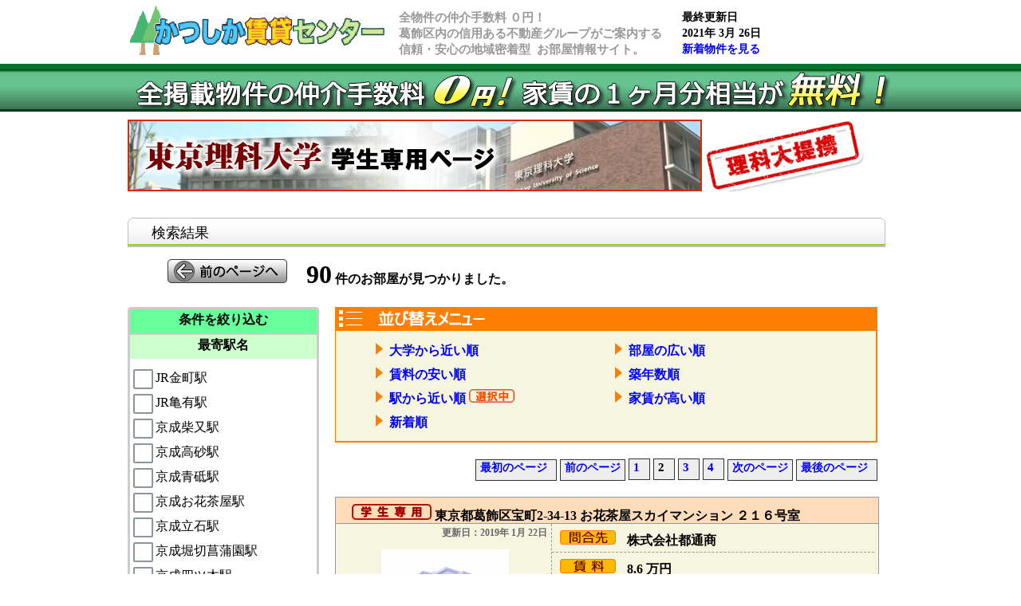

--- FILE ---
content_type: text/html; charset=UTF-8
request_url: https://katsushika-chintai.com/tcc_rent_list.html?&srt2=3&p=2
body_size: 5450
content:
<!DOCTYPE html>
<html lang="ja">

<head>

<meta charset="UTF-8">
<meta name="description" content="全物件の仲介手数料０円！葛飾区内の信用ある不動産グループがご案内する。葛飾区の地域密着型　お部屋情報サイト。">
<meta name="viewport" content="target-densitydpi=device-dpi, width=device-width, maximum-scale=1.0, user-scalable=yes">
<link rel="stylesheet" type="text/css" href="css/html5reset.css">
<link rel="stylesheet" type="text/css" href="css/common.css">
<!--[if lt IE 9]>
<script src="http://html5shim.googlecode.com/svn/trunk/html5.js"></script>
<![endif]-->
<script type="text/javascript" src="http://ajax.googleapis.com/ajax/libs/jquery/1.6.2/jquery.min.js"></script>
<script type="text/javascript" src="js/top_scroll.js"></script> 
<script type="text/javascript" src="js/fresco.js"></script>
<link rel="stylesheet" type="text/css" href="css/fresco.css" />
<title>かつしか賃貸センター</title>

<style type="text/css">
<!--
input[type="checkbox"]{
  -webkit-appearance: none;
  width:25px;
  height:25px;
  border:2px solid #19283C;
  border-radius:2px;
  background:transparent;
  opacity:0.5;
}
input[type="checkbox"]:checked{
  background:#19283C;
  opacity:1;
}
//-->
</style>

</head>


<body>

<header id="top">

<div id="headLogo">
<h1><a href="index.html"><img src="img/title_logo.png" width="330" height="72" alt="かつしか賃貸センター"></a></h1>
<h2>
全物件の仲介手数料&nbsp;０円！<br>
葛飾区内の信用ある不動産グループがご案内する<br>
信頼・安心の地域密着型&nbsp;&nbsp;お部屋情報サイト。
</h2>
<nav>
	最終更新日<br>
	2021年&nbsp;3月&nbsp;26日<br>
	<a href="rent_list.html?srt2=5">新着物件を見る</a>
</nav>
</div>

<div id="headLine">
<h3>全掲載物件の仲介手数料０％！&nbsp;家賃の１ヶ月分相当が無料</h3>
</div>

</header>
<article id="backcolor">

	<section id="body_center">
	
		<img src="img/unv_head.png" width="720" height="90" alt="東京理科大学生専用ページ"><img src="img/stamp.png" width="204" height="90" alt="理科大公認">
    
		<!--
	<div class="index_notice_back fontsizeRem16" >
		
			<div class="index_notice_title" >『アパート・マンション現地案内会』のお知らせ</div>
            <div class="index_notice_b1">
            東京理科大の学生様対象に、アパート・マンション現地案内会を開催します。<br>
						相場、賃貸事情、お部屋の探し方、何でもお気軽にご相談下さい！！
			</div>
            
            
			
			<div class="index_notice_L" >
			
            <div class="marginH1">
            
            <div class="fontsizeRem16">アパート・マンション現地案内会</div>
			<div class="marginH1">
			日程：12月24日（<font color="red">日</font>）～12月26日（火）<br>			
			時間：午前１０時～午後１５時<br>
			場所：東京都葛飾区東金町３－４０－２&nbsp;ビーホーム101<br>
			交通：JR金町駅より徒歩8分<br> 
			</div>
            
			<div class="fontsize14">
			
			※ご都合が開催日時に合わない場合は、事前に御連絡頂ければ個別に対応いたします<br>
			※HP上の物件で御覧なりたいお部屋がありましたら事前に御連絡下さい。<br>&nbsp;&nbsp;繁忙期の為HPの削除が間に合わない場合も御座います。<br>
			※在校生のご参加もおまちしております。<br>
			※家賃相場、空き状況、その他ご不明な点等御座いましたらお気軽にご相談ください。
			
			</div>

			
			<div class="Red">※&nbsp;お越しいただく場合は、事前に日時を必ずご連絡ください</div>
			メール：<a href="mailto:info@katsushika-chintai.com">info@katsushika-chintai.com</a><br>
			電話：03-5876-6477
			</div>
			<div class="Red">事前連絡頂ければ、駅までお迎えいたします。</div>
			
			<div class="marginH1 fontsize16">
			&nbsp;</div>
			
			
			</div>
			
			
			<div class="index_notice_R" ><a href="../img/notice_map_2017.png" target="_blank"><img src="../img/notice_map_2017.png" width="187" height="187" alt="map"></a>
			<br>
			<span class="fontsize14">画像はクリックで拡大できます</span> 
			</div>
			
		</div>
		
	
</div>
-->
    	<section id="rent_list_C">
        
        <div class="rent_info_top_line1">
        	<div class="rent_info_top_line2">
        	検索結果 
        	</div>
        </div>
		<div id="rent_list_search_head">
    	<a href="javascript:window.history.back();"><img src="img/rent_info/back.png" width="150" height="30" onmouseover="this.src='img/rent_info/back_on.png';" onmouseout="this.src='img/rent_info/back.png';"></a>
		<span id="rent_list_search_value">90</span>&nbsp;件のお部屋が見つかりました。</div>
   		</section>
       
        <section id="rent_list_L">
        
            <div id="rent_list_search">
            	<div class="rent_list_search_title">
                条件を絞り込む
                </div>
				<form action="tcc_rent_list.html" method="get">
				
				<input type="hidden" name="ds" value="1">
            	<dl class="rent_list_dl">
					<!-- 旧地図から検索 駅名リスト検索を用意したので保留
					<dt class="rent_list_search_line">地図</dt>
                    <dd class="rent_list_ddmapsearch">
					<a href="map_search.html">
					<img src="img/rent_list/map_search.png" width="200" height="100" alt="検索する" onmouseover="this.src='img/rent_list/map_search_on.png'" onmouseout="this.src='img/rent_list/map_search.png'">
					</a>
					</dd>
					-->
					<dt class="rent_list_search_line">最寄駅名</dt>
					<dd><input type="checkbox" name="s1" value="1" >JR金町駅</dd>
                    <dd><input type="checkbox" name="s2" value="1" >JR亀有駅</dd>
					<dd><input type="checkbox" name="s3" value="1" >京成柴又駅</dd>
					<dd><input type="checkbox" name="s4" value="1" >京成高砂駅</dd>
					<dd><input type="checkbox" name="s5" value="1" >京成青砥駅</dd>
					<dd><input type="checkbox" name="s6" value="1" >京成お花茶屋駅</dd>
					<dd><input type="checkbox" name="s7" value="1" >京成立石駅</dd>
					<dd><input type="checkbox" name="s8" value="1" >京成堀切菖蒲園駅</dd>
					<dd><input type="checkbox" name="s9" value="1" >京成四ツ木駅</dd>
					<dd><input type="checkbox" name="s10" value="1" >JR新小岩駅</dd>
					<dd class="rent_list_ddsearch">
					<input type="image" src="img/rent_list/search.png" onmouseover="this.src='img/rent_list/search_on.png'" onmouseout="this.src='img/rent_list/search.png'" alt="検索する">					
					</dd>
                    <dt class="rent_list_search_line">賃料</dt>
                    <dd><input type="checkbox" name="v1" value="1" >3万円以下</dd>
                    <dd><input type="checkbox" name="v2" value="1" >3万～4万円</dd>
                    <dd><input type="checkbox" name="v3" value="1" >4万～5万円</dd>
                    <dd><input type="checkbox" name="v4" value="1" >5万～6万円</dd>
                    <dd><input type="checkbox" name="v5" value="1" >6万～7万円</dd>
                    <dd><input type="checkbox" name="v6" value="1" >7万～8万円</dd>
                    <dd><input type="checkbox" name="v7" value="1" >8万～9万円</dd>
                    <dd><input type="checkbox" name="v8" value="1" >9万～10万円</dd>
                    <dd><input type="checkbox" name="v9" value="1" >10万円以上</dd>
                    <dd class="rent_list_ddsearch">
					<input type="image" src="img/rent_list/search.png" onmouseover="this.src='img/rent_list/search_on.png'" onmouseout="this.src='img/rent_list/search.png'" alt="検索する">
					</dd>
                    <dt class="rent_list_search_line">間取り</dt>
                    <dd><input type="checkbox" name="r1" value="1" >1R</dd>
                    <dd><input type="checkbox" name="r2" value="1" >1K</dd>
                    <dd><input type="checkbox" name="r3" value="1" >1DK</dd>
                    <dd><input type="checkbox" name="r4" value="1" >1LDK</dd>
                    <dd><input type="checkbox" name="r5" value="1" >2K</dd>
                    <dd><input type="checkbox" name="r6" value="1" >2DK</dd>
                    <dd><input type="checkbox" name="r7" value="1" >2LDK</dd>
                    <dd><input type="checkbox" name="r8" value="1" >3K</dd>
                    <dd><input type="checkbox" name="r9" value="1" >3DK</dd>
                    <dd><input type="checkbox" name="r10" value="1" >3LDK</dd>
                    <dd><input type="checkbox" name="r11" value="1" >4K</dd>
                    <dd><input type="checkbox" name="r12" value="1" >4DK</dd>
                    <dd><input type="checkbox" name="r13" value="1" >4LDK</dd>
                    <dd><input type="checkbox" name="r14" value="1" >4DK以上</dd>
                    <dd class="rent_list_ddsearch">
					<input type="image" src="img/rent_list/search.png" onmouseover="this.src='img/rent_list/search_on.png'" onmouseout="this.src='img/rent_list/search.png'" alt="検索する">
					</dd>
                    <dt class="rent_list_search_line">種別</dt>
                    <dd><input type="checkbox" name="c1" value="1" >マンション</dd>
                    <dd><input type="checkbox" name="c2" value="1" >アパート</dd>
                    <dd><input type="checkbox" name="c3" value="1" >コープ</dd>
                    <dd class="rent_list_ddsearch">
					<input type="image" src="img/rent_list/search.png" onmouseover="this.src='img/rent_list/search_on.png'" onmouseout="this.src='img/rent_list/search.png'" alt="検索する">
					</dd>
                    <dt class="rent_list_search_line">築年</td>
                    <dd><input type="checkbox" name="y1" value="1" >新築</dd>
                    <dd><input type="checkbox" name="y2" value="1" >2年～5年</dd>
                    <dd><input type="checkbox" name="y3" value="1" >5年～10年</dd>
                    <dd><input type="checkbox" name="y4" value="1" >10年以上</dd>
                    <dd class="rent_list_ddsearch">
					<input type="image" src="img/rent_list/search.png" onmouseover="this.src='img/rent_list/search_on.png'" onmouseout="this.src='img/rent_list/search.png'" alt="検索する">
					</dd>
                    <dt class="rent_list_search_line">その他設備</td>
                    <dd><input type="checkbox" name="e1" value="1" >エアコン</dd>
                    <dd><input type="checkbox" name="e19" value="1" >床暖房</dd>
                    <dd><input type="checkbox" name="e2" value="1" >オートロック</dd>
                    <dd><input type="checkbox" name="e3" value="1" >角部屋</dd>
                    <dd><input type="checkbox" name="e4" value="1" >エレベータ</dd>
                    <dd><input type="checkbox" name="e24" value="1" >駐輪場</dd>
                    <dd><input type="checkbox" name="e25" value="1" >バイク置き場</dd>
                    <dd><input type="checkbox" name="e22" value="1" >駐車場</dd>
                    <dd><input type="checkbox" name="e5" value="1" >追焚機能</dd>
                    <dd><input type="checkbox" name="e6" value="1" >ウォシュレット</dd>
                    <dd><input type="checkbox" name="e7" value="1" >バス・トイレ別</dd>
                    <dd><input type="checkbox" name="e21" value="1" >独立洗面台</dd>
                    <dd><input type="checkbox" name="e8" value="1" >ガスキッチン</dd>
                    <dd><input type="checkbox" name="e26" value="1" >ＩＨ</dd>
                    <dd><input type="checkbox" name="e27" value="1" >都市ガス</dd>
                    <dd><input type="checkbox" name="e28" value="1" >プロパンガス</dd>
                    <dd><input type="checkbox" name="e9" value="1" >室内洗濯機置場</dd>
                    <dd><input type="checkbox" name="e10" value="1" >ロフト</dd>
                    <dd><input type="checkbox" name="e11" value="1" >ＢＳ</dd>
                    <dd><input type="checkbox" name="e12" value="1" >ＣＳ</dd>
                    <dd><input type="checkbox" name="e13" value="1" >二階以上</dd>
                    <dd><input type="checkbox" name="e14" value="1" >インターネット対応</dd>
                    <dd><input type="checkbox" name="e15" value="1" >宅配ボックス</dd>
                    <dd><input type="checkbox" name="e16" value="1" >ウォークインクローゼット</dd>
                    <dd><input type="checkbox" name="e17" value="1" >浴室乾燥機</dd>
                    <dd><input type="checkbox" name="e18" value="1" >24時間セキュリティ</dd>
                    <dd><input type="checkbox" name="e20" value="1" >ＴＶドアホン</dd>
                    <dd><input type="checkbox" name="e23" value="1" >防犯カメラ</dd>
                    <dd class="rent_list_ddsearch">
					<input type="image" src="img/rent_list/search.png" onmouseover="this.src='img/rent_list/search_on.png'" onmouseout="this.src='img/rent_list/search.png'" alt="検索する">
					</dd>
                </dl>
				</form>
            
            </div>
        
        
        
        </section>
    
         <section id="rent_list_R">
        
        	<div id="tcc_rent_list_sort">
            	<div id="rent_list_sort_b">
					<ul>
					<li><a href="tcc_rent_list.html?&p=2&srt2=7"><img src="img/rent_list/rent_list_arrow.png" width="10" height="15" alt="01">&nbsp;&nbsp;大学から近い順</a></li>
					<li><a href="tcc_rent_list.html?&p=2&srt2=1"><img src="img/rent_list/rent_list_arrow.png" width="10" height="15" alt="01">&nbsp;&nbsp;賃料の安い順</a></li>
                   <li><a href="tcc_rent_list.html?&p=2&srt2=3"><img src="img/rent_list/rent_list_arrow.png" width="10" height="15" alt="01">&nbsp;&nbsp;駅から近い順</a>&nbsp;<img src="img/rent_list/rent_list_selecting.png" width="58" height="17" alt="選択中"></li>
				   <li><a href="tcc_rent_list.html?&p=2&srt2=5"><img src="img/rent_list/rent_list_arrow.png" width="10" height="15" alt="01">&nbsp;&nbsp;新着順</a></li>
					</ul>
					<ul>
					 <li><a href="tcc_rent_list.html?&p=2&srt2=2"><img src="img/rent_list/rent_list_arrow.png" width="10" height="15" alt="01">&nbsp;&nbsp;部屋の広い順</a></li>
                    <li><a href="tcc_rent_list.html?&p=2&srt2=4"><img src="img/rent_list/rent_list_arrow.png" width="10" height="15" alt="01">&nbsp;&nbsp;築年数順</a></li>
                    <li><a href="tcc_rent_list.html?&p=2&srt2=6"><img src="img/rent_list/rent_list_arrow.png" width="10" height="15" alt="01">&nbsp;&nbsp;家賃が高い順</a></li>
					</ul>
                </div>
            
            
            </div>
            
            <div style="clear:both"></div>
			
			<div class="rent_list_pgright">
<div class="rent_list_pgst"><a href="tcc_rent_list.html?&srt2=3&p=1">最初のページ</a></div>
<div class="rent_list_pgnx"><a href="tcc_rent_list.html?&srt2=3&p=1">前のページ</a></div>
<div class="rent_list_pgno"><a href="tcc_rent_list.html?&srt2=3&p=1">1</a></div>
<div class="rent_list_pgno">2</div>
<div class="rent_list_pgno"><a href="tcc_rent_list.html?&srt2=3&p=3">3</a></div>
<div class="rent_list_pgno"><a href="tcc_rent_list.html?&srt2=3&p=4">4</a></div>
<div class="rent_list_pgnx"><a href="tcc_rent_list.html?&srt2=3&p=3">次のページ</a></div>
<div class="rent_list_pgst"><a href="tcc_rent_list.html?&srt2=3&p=15">最後のページ</a></div>
</div>
        				
		
        	<div class="tcc_rent_list_rm1">
                <div class="rent_list_rm2">
                <img src="img/rent_list/tcc_stamp.png" width="100" height="20" alt="学生専用">  東京都葛飾区宝町2-34-13 お花茶屋スカイマンション ２１６号室
                </div>
                <div class="tcc_rent_list_rm3">
				
					<p class="rent_list_date">更新日：2019年&nbsp;1月&nbsp;22日</p>
                
                	<table>
                    <tr>
                    <td colspan="2" class="rent_list_td1">
                    <a href="img/rnt_inf/img_1/0010-000503_1.jpg" class="fresco" data-fresco-group="0010-000503" data-fresco-caption="東京都葛飾区宝町2-34-13&nbsp;&nbsp;より&nbsp;&nbsp;2 分&nbsp;&nbsp;8.6万円">
<img src="img/rnt_inf/img_1/0010-000503_1.jpg" width="160" height="120"></a>
                    </td>
                    </tr>
                    <tr>
                    <td class="rent_list_td2">
                    <a href="img/rnt_inf/img_2/0010-000503_2.jpg" class="fresco" data-fresco-group="0010-000503" data-fresco-caption="東京都葛飾区宝町2-34-13&nbsp;&nbsp;より&nbsp;&nbsp;2 分&nbsp;&nbsp;8.6万円">
<img src="img/rnt_inf/img_2/0010-000503_2.jpg" width="100" height="70"></a>
                    </td>
                    <td class="rent_list_td2">
                    <a href="img/rnt_inf/img_3/0010-000503_3.jpg" class="fresco" data-fresco-group="0010-000503" data-fresco-caption="東京都葛飾区宝町2-34-13&nbsp;&nbsp;より&nbsp;&nbsp;2 分&nbsp;&nbsp;8.6万円">
<img src="img/rnt_inf/img_3/0010-000503_3.jpg" width="100" height="70"></a>
                    </td>
                    </tr>
                    </table>
                
                </div>
				<div class="rent_list_itemo">
                	<span class="rent_list_itemimg"><img src="img/rent_list/rent_list_17.png" width="70" height="18"></span>
                    <span class="rent_list_item1i"><span class="rent_list_item1prc">株式会社都通商</span>
                </div>
                <div class="rent_list_itemo">
                	<span class="rent_list_itemimg"><img src="img/rent_list/rent_list_01.png" width="70" height="18"></span>
                    <span class="rent_list_item1i"><span class="rent_list_item1prc">8.6</span>&nbsp;万円</span>
                </div>
                <div class="rent_list_itemo">
                	<span class="rent_list_itemimg"><img src="img/rent_list/rent_list_02.png" width="70" height="18"></span>
                	<span class="rent_list_item2i">１ヶ月／１ヶ月</span>
                </div>
                <div class="rent_list_itemo">
                	<span class="rent_list_itemimg"><img src="img/rent_list/rent_list_03.png" width="70" height="18"></span>
                	<span class="rent_list_item2i">京成お花茶屋&nbsp;より&nbsp;徒歩&nbsp;2 分</span>
                </div>
				<div class="rent_list_itemo">
                	<span class="rent_list_itemimg"><img src="img/rent_list/rent_list_16.png" width="70" height="18"></span>
                	<span class="rent_list_item2i">3 &nbsp;km</span>
                </div>
                <div class="rent_list_itemo">
                	<span class="rent_list_itemimg"><img src="img/rent_list/rent_list_04.png" width="70" height="18"></span>
                	<span class="rent_list_item2i">1LDK &nbsp;44 m2</span>
                </div>
                <div class="rent_list_itemo">
                	<span class="rent_list_itemimg"><img src="img/rent_list/rent_list_07.png" width="70" height="18"></span>
                	<span class="rent_list_item2i">45&nbsp;年</span>
                </div>
                <div class="rent_list_itemo">
                	<span class="rent_list_itemimg"><img src="img/rent_list/rent_list_05.png" width="70" height="18"></span>
                	<span class="rent_list_item2i">マンション</span>
                </div>
                <div class="rent_list_enter1">
                    <p class="rent_list_enter2">
                    <a href="tcc_rent_info.html?rn=000503&cn=0010"><img src="img/rent_list/rent_list_enter.png" width="200" height="30" alt="このお部屋を見る" onmouseover="this.src='img/rent_list/rent_list_enter_on.png';" onmouseout="this.src='img/rent_list/rent_list_enter.png';"></a>
                    </p>
                </div>
            
            </div>
            			
		
        	<div class="tcc_rent_list_rm1">
                <div class="rent_list_rm2">
                <img src="img/rent_list/tcc_stamp.png" width="100" height="20" alt="学生専用">  東京都葛飾区お花茶屋1-17-3 ＳＳ・Ｌｕｃｅ ２０２号室
                </div>
                <div class="tcc_rent_list_rm3">
				
					<p class="rent_list_date">更新日：2019年&nbsp;2月&nbsp;28日</p>
                
                	<table>
                    <tr>
                    <td colspan="2" class="rent_list_td1">
                    <img src="img/noimage.png" alt="物件写真" width="160" height="120">
                    </td>
                    </tr>
                    <tr>
                    <td class="rent_list_td2">
                    
                    </td>
                    <td class="rent_list_td2">
                    
                    </td>
                    </tr>
                    </table>
                
                </div>
				<div class="rent_list_itemo">
                	<span class="rent_list_itemimg"><img src="img/rent_list/rent_list_17.png" width="70" height="18"></span>
                    <span class="rent_list_item1i"><span class="rent_list_item1prc">株式会社都通商</span>
                </div>
                <div class="rent_list_itemo">
                	<span class="rent_list_itemimg"><img src="img/rent_list/rent_list_01.png" width="70" height="18"></span>
                    <span class="rent_list_item1i"><span class="rent_list_item1prc">7.1</span>&nbsp;万円</span>
                </div>
                <div class="rent_list_itemo">
                	<span class="rent_list_itemimg"><img src="img/rent_list/rent_list_02.png" width="70" height="18"></span>
                	<span class="rent_list_item2i">１ヶ月／１ヶ月</span>
                </div>
                <div class="rent_list_itemo">
                	<span class="rent_list_itemimg"><img src="img/rent_list/rent_list_03.png" width="70" height="18"></span>
                	<span class="rent_list_item2i">京成お花茶屋&nbsp;より&nbsp;徒歩&nbsp;2 分</span>
                </div>
				<div class="rent_list_itemo">
                	<span class="rent_list_itemimg"><img src="img/rent_list/rent_list_16.png" width="70" height="18"></span>
                	<span class="rent_list_item2i">4.2 &nbsp;km</span>
                </div>
                <div class="rent_list_itemo">
                	<span class="rent_list_itemimg"><img src="img/rent_list/rent_list_04.png" width="70" height="18"></span>
                	<span class="rent_list_item2i">1K &nbsp;21.11 m2</span>
                </div>
                <div class="rent_list_itemo">
                	<span class="rent_list_itemimg"><img src="img/rent_list/rent_list_07.png" width="70" height="18"></span>
                	<span class="rent_list_item2i">9&nbsp;年</span>
                </div>
                <div class="rent_list_itemo">
                	<span class="rent_list_itemimg"><img src="img/rent_list/rent_list_05.png" width="70" height="18"></span>
                	<span class="rent_list_item2i">アパート</span>
                </div>
                <div class="rent_list_enter1">
                    <p class="rent_list_enter2">
                    <a href="tcc_rent_info.html?rn=000598&cn=0010"><img src="img/rent_list/rent_list_enter.png" width="200" height="30" alt="このお部屋を見る" onmouseover="this.src='img/rent_list/rent_list_enter_on.png';" onmouseout="this.src='img/rent_list/rent_list_enter.png';"></a>
                    </p>
                </div>
            
            </div>
            			
		
        	<div class="tcc_rent_list_rm1">
                <div class="rent_list_rm2">
                <img src="img/rent_list/tcc_stamp.png" width="100" height="20" alt="学生専用">  東京都葛飾区お花茶屋1-17-3 ＳＳ・Ｌｕｃｅ ２０３号室
                </div>
                <div class="tcc_rent_list_rm3">
				
					<p class="rent_list_date">更新日：2018年&nbsp;6月&nbsp;15日</p>
                
                	<table>
                    <tr>
                    <td colspan="2" class="rent_list_td1">
                    <img src="img/noimage.png" alt="物件写真" width="160" height="120">
                    </td>
                    </tr>
                    <tr>
                    <td class="rent_list_td2">
                    
                    </td>
                    <td class="rent_list_td2">
                    
                    </td>
                    </tr>
                    </table>
                
                </div>
				<div class="rent_list_itemo">
                	<span class="rent_list_itemimg"><img src="img/rent_list/rent_list_17.png" width="70" height="18"></span>
                    <span class="rent_list_item1i"><span class="rent_list_item1prc">株式会社都通商</span>
                </div>
                <div class="rent_list_itemo">
                	<span class="rent_list_itemimg"><img src="img/rent_list/rent_list_01.png" width="70" height="18"></span>
                    <span class="rent_list_item1i"><span class="rent_list_item1prc">7.5</span>&nbsp;万円</span>
                </div>
                <div class="rent_list_itemo">
                	<span class="rent_list_itemimg"><img src="img/rent_list/rent_list_02.png" width="70" height="18"></span>
                	<span class="rent_list_item2i">１ヶ月／１ヶ月</span>
                </div>
                <div class="rent_list_itemo">
                	<span class="rent_list_itemimg"><img src="img/rent_list/rent_list_03.png" width="70" height="18"></span>
                	<span class="rent_list_item2i">京成お花茶屋&nbsp;より&nbsp;徒歩&nbsp;2 分</span>
                </div>
				<div class="rent_list_itemo">
                	<span class="rent_list_itemimg"><img src="img/rent_list/rent_list_16.png" width="70" height="18"></span>
                	<span class="rent_list_item2i">4.2 &nbsp;km</span>
                </div>
                <div class="rent_list_itemo">
                	<span class="rent_list_itemimg"><img src="img/rent_list/rent_list_04.png" width="70" height="18"></span>
                	<span class="rent_list_item2i">1K &nbsp;24.70 m2</span>
                </div>
                <div class="rent_list_itemo">
                	<span class="rent_list_itemimg"><img src="img/rent_list/rent_list_07.png" width="70" height="18"></span>
                	<span class="rent_list_item2i">8&nbsp;年</span>
                </div>
                <div class="rent_list_itemo">
                	<span class="rent_list_itemimg"><img src="img/rent_list/rent_list_05.png" width="70" height="18"></span>
                	<span class="rent_list_item2i">アパート</span>
                </div>
                <div class="rent_list_enter1">
                    <p class="rent_list_enter2">
                    <a href="tcc_rent_info.html?rn=000599&cn=0010"><img src="img/rent_list/rent_list_enter.png" width="200" height="30" alt="このお部屋を見る" onmouseover="this.src='img/rent_list/rent_list_enter_on.png';" onmouseout="this.src='img/rent_list/rent_list_enter.png';"></a>
                    </p>
                </div>
            
            </div>
            			
		
        	<div class="tcc_rent_list_rm1">
                <div class="rent_list_rm2">
                <img src="img/rent_list/tcc_stamp.png" width="100" height="20" alt="学生専用">  東京都葛飾区お花茶屋1-15-12 ルーエン高橋 １０１号室
                </div>
                <div class="tcc_rent_list_rm3">
				
					<p class="rent_list_date">更新日：2019年&nbsp;2月&nbsp;23日</p>
                
                	<table>
                    <tr>
                    <td colspan="2" class="rent_list_td1">
                    <a href="img/rnt_inf/img_1/0010-000615_1.jpg" class="fresco" data-fresco-group="0010-000615" data-fresco-caption="東京都葛飾区お花茶屋1-15-12&nbsp;京成お花茶屋&nbsp;より&nbsp;徒歩&nbsp;2 分&nbsp;&nbsp;5.4万円">
<img src="img/rnt_inf/img_1/0010-000615_1.jpg" width="160" height="120"></a>
                    </td>
                    </tr>
                    <tr>
                    <td class="rent_list_td2">
                    <a href="img/rnt_inf/img_2/0010-000615_2.jpg" class="fresco" data-fresco-group="0010-000615" data-fresco-caption="東京都葛飾区お花茶屋1-15-12&nbsp;京成お花茶屋&nbsp;より&nbsp;徒歩&nbsp;2 分&nbsp;&nbsp;5.4万円">
<img src="img/rnt_inf/img_2/0010-000615_2.jpg" width="100" height="70"></a>
                    </td>
                    <td class="rent_list_td2">
                    <a href="img/rnt_inf/img_3/0010-000615_3.jpg" class="fresco" data-fresco-group="0010-000615" data-fresco-caption="東京都葛飾区お花茶屋1-15-12&nbsp;京成お花茶屋&nbsp;より&nbsp;徒歩&nbsp;2 分&nbsp;&nbsp;5.4万円">
<img src="img/rnt_inf/img_3/0010-000615_3.jpg" width="100" height="70"></a>
                    </td>
                    </tr>
                    </table>
                
                </div>
				<div class="rent_list_itemo">
                	<span class="rent_list_itemimg"><img src="img/rent_list/rent_list_17.png" width="70" height="18"></span>
                    <span class="rent_list_item1i"><span class="rent_list_item1prc">株式会社都通商</span>
                </div>
                <div class="rent_list_itemo">
                	<span class="rent_list_itemimg"><img src="img/rent_list/rent_list_01.png" width="70" height="18"></span>
                    <span class="rent_list_item1i"><span class="rent_list_item1prc">5.4</span>&nbsp;万円</span>
                </div>
                <div class="rent_list_itemo">
                	<span class="rent_list_itemimg"><img src="img/rent_list/rent_list_02.png" width="70" height="18"></span>
                	<span class="rent_list_item2i">１ヶ月／１ヶ月</span>
                </div>
                <div class="rent_list_itemo">
                	<span class="rent_list_itemimg"><img src="img/rent_list/rent_list_03.png" width="70" height="18"></span>
                	<span class="rent_list_item2i">京成お花茶屋&nbsp;より&nbsp;徒歩&nbsp;2 分</span>
                </div>
				<div class="rent_list_itemo">
                	<span class="rent_list_itemimg"><img src="img/rent_list/rent_list_16.png" width="70" height="18"></span>
                	<span class="rent_list_item2i">4.4 &nbsp;km</span>
                </div>
                <div class="rent_list_itemo">
                	<span class="rent_list_itemimg"><img src="img/rent_list/rent_list_04.png" width="70" height="18"></span>
                	<span class="rent_list_item2i">1K &nbsp;25.7 m2</span>
                </div>
                <div class="rent_list_itemo">
                	<span class="rent_list_itemimg"><img src="img/rent_list/rent_list_07.png" width="70" height="18"></span>
                	<span class="rent_list_item2i">21&nbsp;年</span>
                </div>
                <div class="rent_list_itemo">
                	<span class="rent_list_itemimg"><img src="img/rent_list/rent_list_05.png" width="70" height="18"></span>
                	<span class="rent_list_item2i">アパート</span>
                </div>
                <div class="rent_list_enter1">
                    <p class="rent_list_enter2">
                    <a href="tcc_rent_info.html?rn=000615&cn=0010"><img src="img/rent_list/rent_list_enter.png" width="200" height="30" alt="このお部屋を見る" onmouseover="this.src='img/rent_list/rent_list_enter_on.png';" onmouseout="this.src='img/rent_list/rent_list_enter.png';"></a>
                    </p>
                </div>
            
            </div>
            			
		
        	<div class="tcc_rent_list_rm1">
                <div class="rent_list_rm2">
                <img src="img/rent_list/tcc_stamp.png" width="100" height="20" alt="学生専用">  東京都葛飾区宝町2-38-1 コーポＭ ２０１号室
                </div>
                <div class="tcc_rent_list_rm3">
				
					<p class="rent_list_date">更新日：2019年&nbsp;6月&nbsp;4日</p>
                
                	<table>
                    <tr>
                    <td colspan="2" class="rent_list_td1">
                    <a href="img/rnt_inf/img_1/0010-000725_1.jpg" class="fresco" data-fresco-group="0010-000725" data-fresco-caption="東京都葛飾区宝町2-38-1&nbsp;京成お花茶屋&nbsp;より&nbsp;徒歩&nbsp;2 分&nbsp;&nbsp;6.1万円">
<img src="img/rnt_inf/img_1/0010-000725_1.jpg" width="160" height="120"></a>
                    </td>
                    </tr>
                    <tr>
                    <td class="rent_list_td2">
                    <a href="img/rnt_inf/img_2/0010-000725_2.jpg" class="fresco" data-fresco-group="0010-000725" data-fresco-caption="東京都葛飾区宝町2-38-1&nbsp;京成お花茶屋&nbsp;より&nbsp;徒歩&nbsp;2 分&nbsp;&nbsp;6.1万円">
<img src="img/rnt_inf/img_2/0010-000725_2.jpg" width="100" height="70"></a>
                    </td>
                    <td class="rent_list_td2">
                    <a href="img/rnt_inf/img_3/0010-000725_3.jpg" class="fresco" data-fresco-group="0010-000725" data-fresco-caption="東京都葛飾区宝町2-38-1&nbsp;京成お花茶屋&nbsp;より&nbsp;徒歩&nbsp;2 分&nbsp;&nbsp;6.1万円">
<img src="img/rnt_inf/img_3/0010-000725_3.jpg" width="100" height="70"></a>
                    </td>
                    </tr>
                    </table>
                
                </div>
				<div class="rent_list_itemo">
                	<span class="rent_list_itemimg"><img src="img/rent_list/rent_list_17.png" width="70" height="18"></span>
                    <span class="rent_list_item1i"><span class="rent_list_item1prc">株式会社都通商</span>
                </div>
                <div class="rent_list_itemo">
                	<span class="rent_list_itemimg"><img src="img/rent_list/rent_list_01.png" width="70" height="18"></span>
                    <span class="rent_list_item1i"><span class="rent_list_item1prc">6.1</span>&nbsp;万円</span>
                </div>
                <div class="rent_list_itemo">
                	<span class="rent_list_itemimg"><img src="img/rent_list/rent_list_02.png" width="70" height="18"></span>
                	<span class="rent_list_item2i">１ヶ月／０ヶ月</span>
                </div>
                <div class="rent_list_itemo">
                	<span class="rent_list_itemimg"><img src="img/rent_list/rent_list_03.png" width="70" height="18"></span>
                	<span class="rent_list_item2i">京成お花茶屋&nbsp;より&nbsp;徒歩&nbsp;2 分</span>
                </div>
				<div class="rent_list_itemo">
                	<span class="rent_list_itemimg"><img src="img/rent_list/rent_list_16.png" width="70" height="18"></span>
                	<span class="rent_list_item2i">4 &nbsp;km</span>
                </div>
                <div class="rent_list_itemo">
                	<span class="rent_list_itemimg"><img src="img/rent_list/rent_list_04.png" width="70" height="18"></span>
                	<span class="rent_list_item2i">1K &nbsp;30 m2</span>
                </div>
                <div class="rent_list_itemo">
                	<span class="rent_list_itemimg"><img src="img/rent_list/rent_list_07.png" width="70" height="18"></span>
                	<span class="rent_list_item2i">36&nbsp;年</span>
                </div>
                <div class="rent_list_itemo">
                	<span class="rent_list_itemimg"><img src="img/rent_list/rent_list_05.png" width="70" height="18"></span>
                	<span class="rent_list_item2i">マンション</span>
                </div>
                <div class="rent_list_enter1">
                    <p class="rent_list_enter2">
                    <a href="tcc_rent_info.html?rn=000725&cn=0010"><img src="img/rent_list/rent_list_enter.png" width="200" height="30" alt="このお部屋を見る" onmouseover="this.src='img/rent_list/rent_list_enter_on.png';" onmouseout="this.src='img/rent_list/rent_list_enter.png';"></a>
                    </p>
                </div>
            
            </div>
            			
		
        	<div class="tcc_rent_list_rm1">
                <div class="rent_list_rm2">
                <img src="img/rent_list/tcc_stamp.png" width="100" height="20" alt="学生専用">  東京都葛飾区宝町２－３４－２４ グリーンコーポお花茶屋 ４１１
                </div>
                <div class="tcc_rent_list_rm3">
				
					<p class="rent_list_date">更新日：2019年&nbsp;5月&nbsp;28日</p>
                
                	<table>
                    <tr>
                    <td colspan="2" class="rent_list_td1">
                    <a href="img/rnt_inf/img_1/0010-000814_1.jpg" class="fresco" data-fresco-group="0010-000814" data-fresco-caption="東京都葛飾区宝町２－３４－２４&nbsp;京成お花茶屋&nbsp;より&nbsp;徒歩&nbsp;2 分&nbsp;&nbsp;9万円">
<img src="img/rnt_inf/img_1/0010-000814_1.jpg" width="160" height="120"></a>
                    </td>
                    </tr>
                    <tr>
                    <td class="rent_list_td2">
                    <a href="img/rnt_inf/img_2/0010-000814_2.jpg" class="fresco" data-fresco-group="0010-000814" data-fresco-caption="東京都葛飾区宝町２－３４－２４&nbsp;京成お花茶屋&nbsp;より&nbsp;徒歩&nbsp;2 分&nbsp;&nbsp;9万円">
<img src="img/rnt_inf/img_2/0010-000814_2.jpg" width="100" height="70"></a>
                    </td>
                    <td class="rent_list_td2">
                    <a href="img/rnt_inf/img_3/0010-000814_3.jpg" class="fresco" data-fresco-group="0010-000814" data-fresco-caption="東京都葛飾区宝町２－３４－２４&nbsp;京成お花茶屋&nbsp;より&nbsp;徒歩&nbsp;2 分&nbsp;&nbsp;9万円">
<img src="img/rnt_inf/img_3/0010-000814_3.jpg" width="100" height="70"></a>
                    </td>
                    </tr>
                    </table>
                
                </div>
				<div class="rent_list_itemo">
                	<span class="rent_list_itemimg"><img src="img/rent_list/rent_list_17.png" width="70" height="18"></span>
                    <span class="rent_list_item1i"><span class="rent_list_item1prc">株式会社都通商</span>
                </div>
                <div class="rent_list_itemo">
                	<span class="rent_list_itemimg"><img src="img/rent_list/rent_list_01.png" width="70" height="18"></span>
                    <span class="rent_list_item1i"><span class="rent_list_item1prc">9</span>&nbsp;万円</span>
                </div>
                <div class="rent_list_itemo">
                	<span class="rent_list_itemimg"><img src="img/rent_list/rent_list_02.png" width="70" height="18"></span>
                	<span class="rent_list_item2i">１ヶ月／０ヶ月</span>
                </div>
                <div class="rent_list_itemo">
                	<span class="rent_list_itemimg"><img src="img/rent_list/rent_list_03.png" width="70" height="18"></span>
                	<span class="rent_list_item2i">京成お花茶屋&nbsp;より&nbsp;徒歩&nbsp;2 分</span>
                </div>
				<div class="rent_list_itemo">
                	<span class="rent_list_itemimg"><img src="img/rent_list/rent_list_16.png" width="70" height="18"></span>
                	<span class="rent_list_item2i">3.2 &nbsp;km</span>
                </div>
                <div class="rent_list_itemo">
                	<span class="rent_list_itemimg"><img src="img/rent_list/rent_list_04.png" width="70" height="18"></span>
                	<span class="rent_list_item2i">2LDK &nbsp;51.52 m2</span>
                </div>
                <div class="rent_list_itemo">
                	<span class="rent_list_itemimg"><img src="img/rent_list/rent_list_07.png" width="70" height="18"></span>
                	<span class="rent_list_item2i">42&nbsp;年</span>
                </div>
                <div class="rent_list_itemo">
                	<span class="rent_list_itemimg"><img src="img/rent_list/rent_list_05.png" width="70" height="18"></span>
                	<span class="rent_list_item2i">マンション</span>
                </div>
                <div class="rent_list_enter1">
                    <p class="rent_list_enter2">
                    <a href="tcc_rent_info.html?rn=000814&cn=0010"><img src="img/rent_list/rent_list_enter.png" width="200" height="30" alt="このお部屋を見る" onmouseover="this.src='img/rent_list/rent_list_enter_on.png';" onmouseout="this.src='img/rent_list/rent_list_enter.png';"></a>
                    </p>
                </div>
            
            </div>
            
            <div class="rent_list_pgright">
<div class="rent_list_pgst"><a href="tcc_rent_list.html?&srt2=3&p=1">最初のページ</a></div>
<div class="rent_list_pgnx"><a href="tcc_rent_list.html?&srt2=3&p=1">前のページ</a></div>
<div class="rent_list_pgno"><a href="tcc_rent_list.html?&srt2=3&p=1">1</a></div>
<div class="rent_list_pgno">2</div>
<div class="rent_list_pgno"><a href="tcc_rent_list.html?&srt2=3&p=3">3</a></div>
<div class="rent_list_pgno"><a href="tcc_rent_list.html?&srt2=3&p=4">4</a></div>
<div class="rent_list_pgnx"><a href="tcc_rent_list.html?&srt2=3&p=3">次のページ</a></div>
<div class="rent_list_pgst"><a href="tcc_rent_list.html?&srt2=3&p=15">最後のページ</a></div>
</div>
   
        </section>
		
    </section>
	

</article>

<br>
	<div id="head_back">
		<a href="#top"><img src="img/pagetop.png" width="196" height="30 alt="ページの上へ戻る" onmouseover="this.src='img/pagetop_on.png';" onmouseout="this.src='img/pagetop.png';"></a>
		</div>

<footer>
	<ul>
    <li><a href="index.html">トップ</a></li>
    <li><a href="description.html">契約までの流れ</a></li>
    <li><a href="privacy.html">プライバシーポリシー</a></li>
    <li><a href="group.html">グループ概要</a></li>
    <li><a href="company.html">会社概要</a></li>
    <li><a href="contact.html">お問い合わせ</a></li>
    </ul>
    <p>株式会社葛飾賃貸協会Copyright&nbsp;(C)&nbsp;2012&nbsp;katsushika chintai&nbsp;center.All&nbsp;Rights&nbsp;Reserved</p>

</footer>
<script type="text/javascript" charset="UTF-8" src="https://ss1.coressl.jp/katsushika-chintai.com/admin/mogplusx/w_js.php"></script>
<noscript>
<img src="https://ss1.coressl.jp/katsushika-chintai.com/admin/mogplusx/?mode=img&amp;ref=&amp;title=&amp;path=https_P_3A_P_2F_P_2Fkatsushika-chintai.com_P_2Ftcc_rent_list.html_P_3F_P_26srt2_P_3D3_P_26p_P_3D2&amp;js=2&amp;guid=ON" width="1" height="1" alt="moguimg" > 
</noscript>

</body>




</html>

--- FILE ---
content_type: text/css
request_url: https://katsushika-chintai.com/css/common.css
body_size: 5728
content:
.Red { color: #cc0000; }
.Blue { color: #000080; }
.Brown { color: #cc6600; }
.Yellow { color: #cc9900; }
.Green { color: #006400; }
.White { color: #ffffff; }
.NoPro { font-family: monospace; }


body {
    -webkit-text-size-adjust: 100%;
}

/* �w�b�_�p */
#headLogo{
	padding-top: 5px;
	height: 75px;
	width: 960px ;
	margin: 0 auto;
	
}
#headLine{
	clear:both;
	padding-top: 10px;
	height: 60px;
	background-image:url("../img/head_back.png");
	background-repeat: repeat-x ;
}
header h1{
	width: 300px;

	padding-right: 40px ;
	float: left;
}
header h2{
	width: 340px;
	float: left;
	margin-top:7px ;
	color: #999999;
	font-size: 15px ;
	line-height: 20px ;
}
header nav{
	width: 260px;
	float: left;
	font-size: 14px ;
	line-height: 20px ;
	padding-top: 7px ;
	padding-left: 15px ;
	font-weight: 900 ;
	font-family: "���C���I" ;
}
header nav a{
	color: blue ;
	text-decoration: none ;
}
header nav a:hover{
	color: red ;
}

header h3{
	text-indent: -9999px;
	padding-top: 3px ;
	width: 960px ;
	margin: 0 auto;
	height: 60px;
	background-image:url("../img/header_font.png");
	background-repeat: no-repeat ;
}

/* �w�b�_�p�I��� */

/* �{���p */

#body_center{
	width: 960px ;
	margin-left: auto;
	margin-right: auto;	
}

#head_back{
	clear: both ;
	margin-bottom: 20px ;
	width: 960px ;
	margin-left: auto;
	margin-right: auto;	
}

/* index */
#backcolor{
	height: 100%;
	background-color: #FFFFFF ;
	/*border-top: solid 2px #e6e6fa ;*/
	/*background-color: #e8f8ff ;*/
}
#index_title{
	display:block;
	width:667px ;
	height: 50px ;
	margin-top:10px ;
	margin-bottom:15px ;
	background-image:url("../img/index/index_title2.png");
	background-repeat: no-repeat ;
	text-indent: -9999px ;
}
#index_newry_head{
	width: 960px ;
	margin-top: 20px ;
	margin-left: auto;
	margin-right: auto;	
	height: 30px ;
	background-image:url("../img/index/icon1.png");
	background-repeat: no-repeat ;
	border-bottom: solid #ff6600 3px;
	margin-bottom: 10px ;
	color : #ff6600 ;
	text-indent: 100px ;
	font-size : 24px ;
	font-family: "���C���I" ;
	font-weight: 900 ;
	padding-top : 15px ;
}
.manual_menu:hover{
	background-color:#fff;
	opacity:0.5;	
}
#index_newry_body{
	width:960px ;
	margin-left: auto;
	margin-right: auto;	
}
.index_newry{
	width: 160px ;
	height: 254px ;
	margin-bottom: 5px ;
	padding-top: 10px ;
	padding-left: 15px ;
	background-image:url("../img/index/newry1.png");
	background-repeat: no-repeat ;
	display: inline-block;
	_display: inline;
	font-size: 15px ;
	font-family: "���C���I" ;
	line-height: 25px ;
}

.index_newry a{
	text-decoration: none ;
	color: #000000 ;
}
.index_newry_price{
	margin-top: 10px ;
	font-size: 22px ;
	font-weight: 900 ;
	color: red ;
	font-family: "���C���I" ;
}
.index_newry_time{
	font-size: 20px ;
	font-weight: 900 ;
	font-family: "���C���I" ;
}
#index_headcolor{
	background-color: #cfd8e1 ;
	padding-top: 10px ;
	border-top: 2px solid #669900 ;
	border-bottom: 2px solid #669900 ;
	background-image:url("../img/index/index_headphoto.jpg");
	background-repeat: no-repeat ;
	background-position: center top ;
	-moz-background-size:cover;
 background-size:cover;
}
#index_top{
	margin-top: 10px ;
	width: 960px ;
	margin-left: auto;
	margin-right: auto;
	height: 530px;
	/*background-image:url("../img/index/label2.png");
	background-repeat: no-repeat ;*/
}
#index_map{
	float:left ;
	margin-top: 15px ;
	width: 668px ;
	height: 480px;
	margin-left:12px ;
}
#index_tcc{
	float:left ;
	margin-top: 15px ;
	width: 280px ;
	height: 480px;
}
#index_head_search{
	float:left ;
	margin-top: 10px ;
	width: 280px ;
	height: 224px;
	background-image:url("../img/index/index_sch2.png");
	background-repeat: no-repeat ;
}
#index_head_search ul{
	float:left ;
	width: 125px ;
	height: 224px;
	margin-left: 10px ;
}
#index_head_search li{
	margin-top: 20px ;
	list-style: none ;
}
#index_middle{
	margin-top: 30px ;
	padding-top:5px;
	width: 960px ;
	height: 760px;
	margin-left: auto;
	margin-right: auto;
	background-image:url("../img/index/box1.png");
	background-repeat: no-repeat ;
}
#index_middle_L{
	float: left;
	width: 640px ;
}
#index_middle_label{
	text-indent: -9999px;
	width: 630px ;
	height:60px ;
	margin-left: auto;
	margin-right: auto;
	background-image:url("../img/index/label3.png");
	background-repeat: no-repeat ;
}
#index_middle_boxL{
	float:left;
	width: 260px ;
	margin-top: 30px ;
	margin-left: 45px;
}
.index_arrow{
	margin-top: 5px ;
	padding-top: 3px ;
	height: 25px ;
	text-indent: 35px ;
	font-size:14px;
	background-image:url("../img/index/arrow.png");
	background-repeat: no-repeat ;
}
.index_arrow a{
	color: blue ;
}
.index_arrow a:hover{
	color: red ;
}
.index_middle_p a{
	color: #363636 ;
	text-decoration: none ;
}
.index_middle_p a:hover{
	text-decoration:underline;
}
.index_middle_p{
	line-height: 25px ;
	font-size:14px ;
	color: #363636 ;
}
.index_middle_box{
	margin-top:10px ;
}
#index_middle_R{
	float: right;
	width: 300px ;
	
}

.index_middle_R_border{
	border-bottom: solid 3px #0066cc ;
	padding-top: 20px ;
	margin-bottom:20px ;
	text-indent: 70px ;
	font-size:20px ;
	color: #0000cc ;
	font-weight: 900 ;
	line-height: 30px ;
	font-family:'Lucida Grande',
 'Hiragino Kaku Gothic ProN', '�q���M�m�p�S ProN W3',
 Meiryo, ���C���I, sans-serif;
    background-image:url("../img/index/icon2.png");
	background-repeat: no-repeat ;
}
.index_middle_group{
	margin-top: 15px ;
	margin-left: 50px ;
	list-style: none ;
}
.index_middle_group_nb{
	width: 200px ;
	height: 35px ;
	font-family:'���C���I' ;
	font-size: 20px ;
	font-weight: 900 ;
	margin-top: 15px ;
	margin-left: 50px ;
	text-align: center ;
	line-height: 35px ;
	list-style: none ;
	background-color: #FFC ;
	border: solid 2px #F96 ;
}
.index_middle_group_nb a{
	width: 200px ;
	height: 35px ;
	color: blue ;
	text-decoration: none ;
	display: block ;
}
.index_middle_group_nb a:hover{
	background-color: #FC9 ;
}
#index_bottom{
	claer: both ;
	background-color: #ffffff ;
	margin-bottom: 20px ;
	width:960px ;
	height: 325px ;
	margin-left: auto;
	margin-right: auto;
	border: solid 3px #999;
    border-radius: 8px;  
    -moz-border-radius: 8px; /* Firefox�p */  
    -webkit-border-radius: 8px; /* Safari,Google Chrome�p */  
    -o-border-radius: 8px; /* Opera�p */  	
}
#index_bottom ul{
	claer: both ;
}
.index_bottom_li{
	float:left ;
	margin-top: 20px ;	
	margin-left: 15px ;	
	margin-right: 15px ;	
	list-style: none ;
}
.index_bottom_li_nb{
	float:left ;
	width: 200px ;
	height: 35px ;
	font-family:'���C���I' ;
	font-size: 18px ;
	font-weight: 900 ;
	margin-top: 20px ;
	margin-left: 15px ;
	margin-right: 15px ;
	text-align: center ;
	line-height: 35px ;
	list-style: none ;
	background-color: #FFC ;
	border: solid 2px #F96 ;
}
.index_bottom_li_nb a{
	width: 200px ;
	height: 35px ;
	color: blue ;
	text-decoration: none ;
	display: block ;
}
.index_bottom_li_nb a:hover{
	background-color: #FC9 ;
}
.index_notice_back{
	margin-top: 10px ;
	margin-bottom: 10px ;
	height: 350px ;
	background-image:url("../img/notice.png");
	background-repeat: no-repeat ;
	font-size:16px;

}
.index_notice_title{
	margin-left: 20px ;
	text-indent: 45px ;
	height:35px;
	line-height: 35px ;
	background-image:url("../img/info.png");
	background-repeat: no-repeat ;
	color:white;
	font-size:24px;
	font-weight: 900 ;
}
.index_notice_b1{
	margin-top: 15px ;
	margin-left: 20px ;
	line-height: 18px ;
	font-size:16px;
	font-weight: 900 ;
}
.index_notice_L{
	float: left ;
	width: 600px ;
	font-size:16px;
	font-weight: 900 ;
	margin-left: 50px ;
	font-family: "�l�r ����",serif;
}
.index_notice_R{
	float: left ;
	width: 200px ;
}


/* index�I��� */

/* rent_list */
#rent_list_C{
	margin-top: 20px ;
	margin-bottom: 10px ;
	float:left ;
	width: 960px ;
	font-size:16px ;
	font-weight: 900 ;
}

#rent_list_L{
	float:left ;
	width: 240px ;
}
#rent_list_R{
	float:left ;
	width: 680px ;
	margin-left: 20px ;
	margin-top: 10px ;
}

#rent_list_search{
	margin-top: 10px ;
	margin-bottom: 20px ;
	background-color: #ffffff ;
	border: solid 3px #cccccc;
    border-radius: 4px;  
    -moz-border-radius: 4px; /* Firefox�p */  
    -webkit-border-radius: 4px; /* Safari,Google Chrome�p */  
    -o-border-radius: 8px; /* Opera�p */  
}
#rent_list_search_head{
	margin-left: 50px ;
	margin-top: 10px ; 
	line-height: 30px ;
}
#rent_list_search_value{
	font-size:32px ;
	font-weight: 900 ;
	margin-left: 20px ;
}
#rent_list_top_line{
	padding-top: 8px ;
	padding-left: 50px ;
	padding-bottom: 8px ;
	margin-bottom: 10px ;
	border-top: solid 2px #666666 ; 
	border-bottom: solid 2px #666666 ;
	background-color: #ffffff ;
}
.rent_list_search_title{
	font-size:16px ;
	font-weight: 900 ;
	height: 25px ;
	text-align: center;
	padding-top: 5px ;
	background-color: #66ff99 ;
	font-size: 16px ;
	font-family:'Lucida Grande',
 'Hiragino Kaku Gothic ProN', '�q���M�m�p�S ProN W3',
 Meiryo, ���C���I, sans-serif;
}
.rent_list_search_line{
	font-size:16px ;
	font-weight: 900 ;
	border-top: solid 2px #cccccc ; 
}
.rent_list_dl dt{
	height: 25px ;
	text-align: center;
	margin-bottom: 10px ;
	padding-top: 5px ;
	background-color: #ccffcc 	 ;
	font-size: 16px ;
	font-family:'Lucida Grande',
 'Hiragino Kaku Gothic ProN', '�q���M�m�p�S ProN W3',
 Meiryo, ���C���I, sans-serif;
}
.rent_list_dldd{
	font-size: 16px ;
	margin-left: 20px ; 
	margin-top: 5px ;
	margin-bottom: 3px ;
}
.rent_list_ddsearch{
	margin-top: 10px ;
	margin-bottom: 10px ;
	margin-left: 57px ;;	
}
.rent_list_ddmapsearch{
	margin-top: 10px ;
	margin-bottom: 10px ;
	margin-left: 15px ;;	
}
#rent_list_sort{
	width: 680px ;
	height: 150px ;
	margin-bottom: 5px ;
	background-image:url("../img/rent_list/rent_list_sort.png");
	background-repeat: no-repeat ;
}
#tcc_rent_list_sort{
	width: 680px ;
	height: 170px ;
	margin-bottom: 20px ;
	background-image:url("../img/rent_list/tcc_rent_list_sort.png");
	background-repeat: no-repeat ;
}
#rent_list_sort_b{
	width: 640px ;
	height: 120px ;
	margin-left: 50px ;
	margin-bottom: 10px ;
	font-size: 16px ;
	line-height: 30px ;
	font-weight: 900 ;
	color: blue ;
	text-decoration: none ;
}
#rent_list_sort_b ul{
	float:left ;
	margin-top: 40px ;
	width: 300px ;
	height: 120px ;
	font-size: 16px ;
	line-height: 30px ;
	font-weight: 900 ;
	color: blue ;
	text-decoration: none ;
	list-style: none ;
}
#rent_list_sort_b a{
	color: blue ;
	text-decoration: none ;
}
#rent_list_sort_b a:hover{
	color: red ;
}
.rent_list_rm1{
	height: 330px ;
	width: 680px ;
	margin-bottom: 20px ;
	border: solid 1px #999999 ; 
	background-color: #F5F5E0 ;
	font-weight : 900 ;
}
.tcc_rent_list_rm1{
	height: 367px ;
	width: 680px ;
	margin-bottom: 20px ;
	border: solid 1px #999999 ; 
	background-color: #F5F5E0 ;
	font-weight : 900 ;
}
.rent_list_rm2{
	height: 24px ;
	width: 660px ;
	font-size: 16px ;
	font-weight: 900 ;
	padding-top: 8px ;
	padding-left: 20px ;
	border-bottom: solid 1px #999999 ; 
	background-color: #ffddbb ;
}
.rent_list_rm3{
	float: left ;
	width: 270px ;
	height: 295px ;
	border-right: dashed 1px #999999 ; 
}
.tcc_rent_list_rm3{
	float: left ;
	width: 270px ;
	height: 295px ;
	border-right: dashed 1px #999999 ; 
}
.rent_list_itemo{
	float: left ;
	width: 404px ;
	height: 27px ;
	margin-top: 8px ;
	border-bottom: dashed 1px #999999 ; 
}
.rent_list_itemimg{
	width: 150px ;
	height: 30px ;
	margin-left: 10px ;
	font-size: 16px ;
	text-align: left ;
}
.rent_list_item1i{
	width: 300px ;
	height: 30px ;
	margin-left: 10px ;
	font-size: 16px ;
	text-indent: 100px ;
	text-align: left;
}
.rent_list_item2i{
	width: 400px ;
	height: 30px ;
	margin-left: 10px ;
	text-indent: 100px ;
	font-size: 16px ;
	text-align: left;
}
.rent_list_enter1{
	float: left ;
	width: 404px ;
	height: 30px ;
}
.rent_list_enter2{
	margin-top: 8px ;
	text-align: center;
}
.rent_list_td1{
	padding-top: 15px ;
	padding-left: 57px ;
}
.rent_list_td2{
	padding-top: 15px ;
	padding-left: 20px ;
}
.rent_list_pgst{
	border: 1px #333333 solid ;
	background-color: #eeeeee ;
	width: 100px ; 
	height: 25px ;	
	font-size: 14px ;
	font-weight: 900 ; 
	text-indent : 5px ;
	display: inline-block;
	_display: inline;
	text-align: left ;
	line-height: 20px ;
}
.rent_list_pgnx{
	border: 1px #333333 solid ;
	background-color: #eeeeee ;
	width: 80px ; 
	height: 25px ;	
	font-size: 14px ;
	font-weight: 900 ; 
	text-indent : 5px ;
	display: inline-block;
	_display: inline;
	text-align: left ;
	line-height: 20px ;	
}
.rent_list_pgno{
	border: 1px #333333 solid ;
	background-color: #eeeeee ;
	width: 25px ; 
	height: 25px ;	
	font-size: 15px ;
	font-weight: 900 ; 
	text-indent : 5px ;
	display: inline-block;
	_display: inline;
	text-align: left ;	
	line-height: 20px ;
}
.rent_list_pgst a{
	color: blue ;
	text-decoration : none ;
	display: block; 
	width: 100%;
    height: 100%;
}
.rent_list_pgno a{
	color: blue ;
	text-decoration : none ;
	display: block; 
	width: 100%;
    height: 100%;
}
.rent_list_pgnx a{
	color: blue ;
	text-decoration : none ;
	display: block; 
	width: 100%;
    height: 100%;
}
.rent_list_pgst a:hover{
	background-color: #ffcccc ;
}
.rent_list_pgnx a:hover{
	background-color: #ffcccc ;
}
.rent_list_pgno a:hover{
	background-color: #ffcccc ;
}

.rent_list_pgright{
	width : 680px ;
	text-align: right ;	
	margin-bottom: 20px ;
}
.rent_list_date{
	width: 265px ;
	text-align: right ;
	margin-top: 5px ;
	font-size: 12px ;
	color: #666666 ;
}
/* rent_list�I��� */

/* rent_info */
.rent_info_top_line1{
	width: 950px; 
	margin-bottom: 15px ;
	margin-top: 10px ;
	background: url(../img/rent_info/rent_info_line1.gif) no-repeat left top ; 
	border-bottom: 2px #c0c0c0 solid ;
}
.rent_info_top_line2{
	margin: 0;
	padding: 10px 30px 5px;
	background: url(../img/rent_info/rent_info_line2.gif) no-repeat right top;
	border-bottom: 2px #9acd32 solid; 
	font-size: 18px ; 
	line-height: 100% ;
	font-weight: 400 ;
}
#rent_info_top_l{
	float:left ;
	width: 450px ;
	margin-top: 30px ;
	margin-left: 50px ;
}
#rent_info_top_r{
	float:left ;
	width: 300px ;
	margin-left: 50px ;
	margin-top : 10px ;
	margin-bottom: 20px ;
	
}
	
#rent_info_table1{
	clear: both ;
	margin-top : 40px ;
	margin-bottom : 20px ;
	height: 735px ;
	width: 960px ;
	border: solid 2px #999999 ; 
	background-color: #F5F5E0 ;
	border-radius: 10px ;
}
#rent_info_table2{
	padding-top: 5px; 
	padding-left: 10px ;
	height: 25px ;
	font-size: 16px ;
	font-weight: 900 ;
	width: 950px ;
	border-top: solid 1px #6699ff ; 
	border-bottom: solid 1px #666666 ; 
	background-color: #ccffcc ;
	border-top-left-radius: 7px ;
	border-top-right-radius: 7px ;
}
#rent_info_table3{
	clear: both;
	padding-top: 15px ;
	padding-left : 15px ;
	height: 440px ;
	width: 945px ;
	letter-spacing: 0px ;
	line-height: 40px ;
}
#rent_info_table3 .rent_info_thum:hover{
	border:solid 7px #0CF;
}
#rent_info_table3 .rent_info_thum:hover{
	margin: -4px;
}
#rent_info_table3l{
	float:left ;
	height: 420px ;
	width: 565px ;
}
#rent_info_table3l img{
position: absolute;
}
#rent_info_table3rt{
	height: 30px ;
	width: 360px ;
	margin-bottom: 15px ;
	padding-bottom: 10px ;
	border-bottom: solid 2px #0099ff ; 
	background-image:url("../img/rent_info/image.png");
	background-repeat: no-repeat ;
	text-indent: 40px ;
	vertical-align: 10px ;
	font-size: 17px ;
	font-weight: 900 ;
	font-family: ���C���I ;
}
#rent_info_table3r{
	float:left ;
	margin-top: 8px ;
	height: 415px ;
	width: 380px ;
}
#rent_info_table4{
	clear: both;
	padding-top: 12px ;
	padding-left : 5px ;
	height: 100px ;
	width: 960x ;
	line-height: 35px ;
}
.rent_info_table5l{
	float: left ;
	height: 117px ;
	width: 470px ;
}
.rent_info_table5r{
	float: left ;
	height: 117px ;
	width: 470px ;
	border-left: dashed 1px #666666 ; 

}
.rent_info_c1{
	padding-top: 8px ;
	padding-left: 10px ;
	height: 30px ;
	width: 473px ;
	font-size: 20px ;
	font-weight: 900 ;
	border-bottom: dashed 1px #666666 ; 
}
.rent_info_c2{
	padding-top: 8px ;
	padding-left: 10px ;
	height: 30px ;
	width: 470px ;
	font-size: 16px ;
	font-weight: 900 ;
	border-bottom: dashed 1px #666666 ; 
}
.rent_info_c2{
	padding-top: 8px ;
	padding-left: 10px ;
	height: 30px ;
	width: 470px ;
	font-size: 16px ;
	font-weight: 900 ;
}
.ric_left_r1{
	color: red;
	font-size: 24px ;
	margin-left: 30px ;
}
.ric_left_r1_com_ben{
	color: #606060 ;
	font-size: 12px ;
	margin-left: 10px ;
}
.ric_left_r2{
	font-size: 16px ;
	margin-left: 5px ;
}
.ric_left{
	margin-left: 30px ;
	display: inline-block; 
	_display: inline;
}

.rent_info_cpn_tbl{
	margin-top : 20px ;
	margin-bottom : 20px ;
	height: 200px ;
	width: 960px ;
	background-image:url("../img/rent_info/info_cmp.png");
	background-repeat: no-repeat ;
}
.rent_info_cpn_tbl_l{
	float: left ;
	width: 280px ;
	margin-top: 75px ;
	margin-left: 15px ;
	font-size: 20px ;
	line-height: 20px ;
	font-weight: 900 ;
	text-decoration: none;
}
.rent_info_cpn_tbl_r{
	float: left ;
	width: 600px ;
	margin-top: 30px ;
	margin-left: 60px ;
	font-size: 16px ;
	line-height: 20px ;
}
.rent_info_cpn_tbl_r1{
	margin-top: 15px ;
	margin-left: 20px ;
	font-size: 26px ;
	font-weight: 900 ;
	font-family:'sans-serif' ;
}
.rent_info_cpn_tbl_r2{
	margin-top: 15px ;
	margin-left: 20px ;
	font-size: 26px ;
	font-weight: 900 ;
	font-family:'sans-serif' ;
}
.cpn_link a{
	color: black ;
	text-decoration: none ;
}
.cpn_link a:hover{
	color: black ;
	text-decoration : underline ;
}
#rent_info_table6{
	clear:both ;
	margin-top : 40px ;
	margin-bottom : 20px ;
	height: 185px ;
	width: 960px ;
	border: solid 1px #666666 ; 
	background-color: #F5F5E0 ;
	border-radius: 10px ;
}
#rent_info_table7{
	padding-top: 5px; 
	padding-left: 10px ;
	height: 25px ;
	font-size: 16px ;
	font-weight: 900 ;
	width: 950px ;
	border-top: solid 1px #6699ff ; 
	border-bottom: solid 1px #666666 ; 
	background-color: #ccffcc ;
	border-top-left-radius: 10px ;
	border-top-right-radius: 10px ;
}
.rent_info_table6l{
	float: left ;
	height: 120px ;
	width: 475px ;
	margin-bottom : 5px ;
}
.rent_info_table6r{
	float: left ;
	height: 153px ;
	width: 475px ;
	border-left: dashed 1px #666666 ; 
	margin-bottom : 5px ;
}
.rent_info_c3{
	padding-top: 8px ;
	padding-left: 10px ;
	height: 30px ;
	width: 950px ;
	font-size: 16px ;
	font-weight: 900 ;
}
#rent_info_map1{
	clear:both ;
	margin-top : 40px ;
	margin-bottom : 20px ;
	height: 547px ;
	width: 960px ;
	border: solid 2px #999999 ; 
	background-color: #ffffff ;
}
#rent_info_map2{
	padding-top: 8px; 
	padding-left: 10px ;
	height: 25px ;
	font-size: 16px ;
	font-weight: 900 ;
	width: 950px ;
	border-top: solid 1px #6699ff ; 
	border-bottom: solid 1px #666666 ; 
	background-color: #ccffcc ;
}
#rent_info_map3{
	padding-top: 8px; 
	padding-left: 10px ;
	height: 60px ;
	font-size: 16px ;
	font-weight: 900 ;
	width: 950px ;
	border-top: solid 1px #6699ff ; 
	border-bottom: solid 1px #666666 ; 
	background-color: #FFC ;
}
.rent_info_thum{
	display: inline-block;
	_display: inline;
	width:104px;
	height:78px;
	border:solid #666 3px;
	background-color:#fff;
}
/* �����ڍ׏�� */


/* �����ڍ׈�� */
#rent_print_top{
	height: 70px ;
	
}
#rent_print_cpn1{
	height: 155px ;
	border: 1px solid #666 ;
	width: 960px ;
	font-family: "���C���I" ;
	font-size: 18px ;
	font-weight: 900 ;
}
.rent_print_cpn2{
	padding-top: 5px ;
	height: 25px ;
	text-indent: 15px ;
	width: 960px ;
	background : #ccc ;
}
.rent_print_cpn3{
	padding-top: 5px ;
	height: 25px ;
	text-indent: 15px ;
	border-top: 1px dashed #666 ;
	width: 960px ;
}
#rent_print_map1{
	clear:both ;
	margin-top : 40px ;
	margin-bottom : 20px ;
	height: 370px ;
	width: 960px ;
	border: solid 2px #999999 ; 
	background-color: #ffffff ;
}
#rent_print_img1{
	float:left ;
	margin-left: 10px ;
	margin-top: 8px ;
	height: 370px ;
	width: 960px ;
}
#rent_print_img2{
	float:left ;
	margin-left: 10px ;
	margin-top: 8px ;
	height: 210px ;
	width: 960px ;
}
#rent_print_img3{
	float:left ;
	margin-left: 0px ;
	margin-top: 8px ;
	height: 420px ;
	width: 960px ;
}
.rent_print_top_area{
	float:left ;
	width: 478px ;
	text-align: center ;
}
#rent_print_table1{
	clear: both ;
	margin-top : 40px ;
	margin-bottom : 20px ;
	height: 650px ;
	width: 960px ;
	border: solid 2px #999999 ; 
	background-color: #F5F5E0 ;
	border-radius: 10px ;
}
/* �����ڍ׈���I��� */


/* �n�}���� */
#map_search_center{
	margin: left ;
	width: 670px ;
}
#map_search_center_l{
	float:left ;
	margin-top: 15px ;
	width: 260px ;
	margin-left: 20px ;
}
#map_search_center_l li{
	list-style: none ;
}
.map_search_center_lt{
	border-bottom: solid 3px #0066cc ;
	margin-bottom:5px ;
	text-indent: 5px ;
	font-size:20px ;
	color: #0000cc ;
	font-weight: 900 ;
	line-height: 30px ;
	font-family:'Lucida Grande',
 'Hiragino Kaku Gothic ProN', '�q���M�m�p�S ProN W3',
 Meiryo, ���C���I, sans-serif;
}
#map_tbl_search_center{
	clear: both ;
	width: 960px ;
	margin-top: 15px ;
}
#map_tbl_search_title{
	width: 960px ;
	height: 30px ;
	text-indent: 50px ;
	padding-top: 15px ;
	margin-bottom: 20px ;
	border-bottom: 3px #F60 solid ; 
	font-family: "���C���I" ;
	font-size: 24px ;
	font-weight: 900 ;
	background-image:url("../img/pict.png");
	background-repeat: no-repeat ;
}
#map_tbl_search_center table{
	width: 960px ;
	border: solid 2px #F60 ;
	margin-bottom: 20px ;
}
#map_tbl_search_center table th{
	width: 320px ;
	height: 80px ;
	background-color: #FC6 ;
	border-right: solid 1px #F60 ;
	border-bottom: solid 1px #F60 ;
	text-align: center ;
	vertical-align: middle ;
	font-family: "���C���I" ;
	font-size: 20px ;
	
}
#map_tbl_search_center table td{
	width: 640px ;
	background-color: #FFC ;
	border-bottom: solid 1px #F60 ;
	font-family: "���C���I" ;
	font-size: 18px ;
	line-height: 23px ;
	vertical-align: middle ;
	padding-left: 10px ;
	
}

/* �O���[�v��Ѓ��X�g */
.group_tb1{
	clear: both ;
	width: 600px ;
	height: 220px ;
	margin-left: 30px ;
	margin-top: 30px ;
	border: #cccccc 2px solid ;
	font-family: "���C���I" ;
	font-size: 18px ;
	background-color: #F0FFF0 ;
}
.group_tb2{
	height: 18px ;
	padding: 5px ;
	border-bottom: #cccccc 1px solid ;
	background-color: #ccFFCC ;
}
.group_tb3{
	float: left ;
	width: 200px ;
	height: 172px ;
	padding-top: 18px ;
	padding-left: 15px ;
	border-right: #cccccc 1px solid ;
}
.group_tb4{
	float: left ;
	width: 378px ;
	height: 18px ;
	padding-top: 5px ;
	padding-left: 5px ;
	padding-bottom: 5px ;
	border-bottom: #cccccc 1px solid ;
}
.group_tb5{
	float: left ;
	width: 378px ;
	height: 36px ;
	padding-top: 12px ;
	padding-bottom: 5px ;
	text-align: center ;
	font-size: 20px ;
	font-weight: 900 ;
}


/* �O���[�v��ЊT�v */
#cpn_info_l{
	float: left;
	width: 480px ;
	margin-top: 20px ;
	margin-bottom: 50px; 
}
#cpn_info_r{
	float: left;
	width: 440px ;
	margin-top: 20px ;
	margin-left: 40px ;
	line-height: 35px ;
}
#cpn_info_tb1{ 
    clear: both;  
	width: 480px ;
	font-size: 16px 
}
#cpn_info_tb1 th{
	width : 200px ;
	padding-bottom : 50px ;
	padding-top : 10px ;
	padding-left : 10px ;
	border-right: #cccccc 1px solid ;
	background-color: #eeeeee ; 
	text-align: left ;
	border-top: #cccccc 1px solid ;
}
.cpn_info_tb1_top{
	border-top: #cccccc 2px solid ;

}
#cpn_info_tb1 td{
	width : 280px ;
	margin-bottom: 20px ;
	line-height: 25px ;
	padding-left: 20px ;
	border-top: #cccccc 1px solid ;
}
.cpn_info_line{
	margin: 0;
	padding: 10px 30px 5px;
	background: url(../img/rent_info/rent_info_line2.gif) no-repeat right top;
	font-size: 18px ; 
	line-height: 100% ;
	border-bottom: #ff9933 2px solid ;
	font-weight: 400 ;
}
/* �O���[�v��ЊT�v */

/* �T�C�g�}�b�v */
.site_map_hl{
clear: both ;
width: 800px; 
margin-bottom: 20px ;
margin-top: 20px ;
background: url("../img/heading_back1.gif") repeat-x; 
border: #c0c0c0 solid; 
border-width: 1px 1px 2px; 
}
.site_map_hli{
margin: 0;
padding: 7px 15px 4px; 
border-bottom: 2px #4169e1 solid; 
font-size: 18px ;; 
line-height: 100%;
}
.site_map_li{
	list-style: none;
	margin-top: 15px ;
	background: url("../img/list_arrow.png") no-repeat; 
	text-indent: 30px ;
}
.site_map_gr{
clear: both ;
width: 800px; 
margin-bottom: 20px ;
margin-top: 10px ;
background: url("../img/heading_back1.gif") repeat-x; 
border: #c0c0c0 solid; 
border-width: 1px 1px 2px; 
}
.site_map_l{
	float:left;
	width: 400px ;
	margin-bottom: 30px ;
}
/* �T�C�g�}�b�v�I��� */

/* ��ЊT�v */
#company_l{
	float: left;
	width: 340px ;
	margin-top: 20px ;
	margin-bottom: 50px; 
}
#company_r{
	float: left;
	width: 580px ;
	margin-top: 20px ;
	margin-left: 40px ;
	line-height: 35px ;
}
#company_head{
	width: 960px ;
	height: 50px ;
	margin-top: 20px ;
	margin-bottom: 20px ;
	text-indent: -9999px ;
	background-image:url("../img/cpn_inf/cpn_inf_head.png");
	background-repeat: no-repeat ;
}
#company_tb1{ 
    clear: both;  
	width: 580px ;
	font-size: 16px 
}
#company_tb1 th{
	width : 150px ;
	padding-bottom : 20px ;
	padding-top : 10px ;
	padding-left : 10px ;
	border-right: #ff9966 1px solid ;
	background-color: #FFEFD5 ; 
	text-align: left ;
	border-top: #cccccc 1px solid ;
}
.company_tb1_top{
	border-top: #ff9966 2px solid ;

}
#company_tb1 td{
	width : 380px ;
	margin-bottom: 20px ;
	padding-bottom: 15px ;
	line-height: 25px ;
	padding-left: 20px ;
	border-top: #cccccc 1px solid ;
}
/* ��ЊT�v�I��� */

/* �v���C�o�V�[�|���V�[ */
#privacy{
	line-height: 30px ;
	font-size: 20px ;	
}
#privacy_head{
	width: 960px ;
	height: 35px ;
	margin-top: 10px ;
	margin-bottom: 20px ;
	padding-left: 60px ;
	padding-top: 18px  ;
	background-image:url("../img/etc/privacy.png");
	background-repeat: no-repeat ;
	font-size: 24px ;
	border-bottom: 2px solid #09F ;
}
.privacy_body{
	margin-left: 20px ;
}
.privacy_body li{
	margin-left: 25px ;
}
#privacy_1{
	width: 960px ;
	height: 35px ;
	margin-top: 40px ;
	margin-bottom: 20px ;
	padding-left: 60px ;
	padding-top: 8px  ;
	background-image:url("../img/etc/n01.png");
	background-repeat: no-repeat ;
	font-size: 20px ;
	border-bottom: 2px dashed #09F ;	
	font-weight: 900 ;
}
#privacy_2{
	width: 960px ;
	height: 35px ;
	margin-top: 40px ;
	margin-bottom: 20px ;
	padding-left: 60px ;
	padding-top: 8px  ;
	background-image:url("../img/etc/n02.png");
	background-repeat: no-repeat ;
	font-size: 20px ;
	border-bottom: 2px dashed #09F ;	
	font-weight: 900 ;
}
#privacy_3{
	width: 960px ;
	height: 35px ;
	margin-top: 40px ;
	margin-bottom: 20px ;
	padding-left: 60px ;
	padding-top: 8px  ;
	background-image:url("../img/etc/n03.png");
	background-repeat: no-repeat ;
	font-size: 20px ;
	border-bottom: 2px dashed #09F ;	
	font-weight: 900 ;
}
#privacy_4{
	width: 960px ;
	height: 35px ;
	margin-top: 40px ;
	margin-bottom: 20px ;
	padding-left: 60px ;
	padding-top: 8px  ;
	background-image:url("../img/etc/n04.png");
	background-repeat: no-repeat ;
	font-size: 20px ;
	border-bottom: 2px dashed #09F ;	
	font-weight: 900 ;
}
/* �v���C�o�V�[�|���V�[�I��� */

/* ���₢���킹 */
#contact_1{
	claer: both ;
	margin-top: 30px ;
	background-color: #ffffff ;
	margin-bottom: 20px ;
	width:840px ;
	height: 195px ;
	margin-left: auto;
	margin-right: auto;
	margin-bottom: 50px ;
	border: solid 3px #999;
    border-radius: 8px;  
    -moz-border-radius: 8px; /* Firefox�p */  
    -webkit-border-radius: 8px; /* Safari,Google Chrome�p */  
    -o-border-radius: 8px; /* Opera�p */ 
}
.contact_text_1{
	font-size: 22px ;
	margin-top: 10px ;
	text-indent: 10px ;
	font-weight: 900 ;
}
.contact_text_2{
	font-size: 20px ;
	margin-top: 10px ;
	text-indent: 30px ;
	font-weight: 900 ;
}
.contact_text_2 a{
	text-decoration: none ;
}
.contact_text_2 a:hover{
	text-decoration: underline;
	color: red ;
}
.contact_text_3{
	font-size: 18px ;
	margin-top: 10px ;
	text-indent: 30px ;
}
.contact_text_4{
	font-size: 18px ;
	margin-top: 20px ;
	padding-left: 30px ;
	line-height: 25px ;
	text-decoration: none ;
}
.contact_text_4 a{
	text-decoration: none ;
}
.contact_text_4 a:hover{
	text-decoration: underline;
	color: red ;
}

/* �`���V */
#flyer1{
	position: relative;
	width: 1240px ;
	height: 738px ;
}
.flyer1L{
	float: left;
	width: 550px;
}

.flyer1LS{
	float: left;
	width: 500px;
}
.flyer1L1{
	font-family: '�q���M�m���� Pro W3','Hiragino Mincho Pro','�l�r �o����','MS PMincho',serif;
	font-size: 32px ;
	font-weight: 900 ;	
	margin-top: 20px ;
}
.flyer1L2{
	color: red ;
	font-family:'Hiragino Mincho ProN', serif;
	font-size: 48px ;
	font-weight: 900 ;	
	font-style: italic;
}
.flyer1L3{
	margin-top : 25px ;
	font-family:'Hiragino Mincho ProN', serif;
	font-size: 32px ;
	font-weight: 900 ;	
	margin-bottom: 10px ;
}
.flyer1L4{
	margin-top:25px ;
	position: relative;
	width: 530px ;
	height: 440px ;
	font-family:'Hiragino Kaku Gothic ProN', '�q���M�m�p�S ProN W3', Meiryo, ���C���I, sans-serif;
	font-size: 22px ;
	font-weight: 900 ;	
}
.flyer1L4S{
	margin-top:20px ;
	position: relative;
	width: 480px ;
	height: 398px ;
	font-family:'Hiragino Kaku Gothic ProN', '�q���M�m�p�S ProN W3', Meiryo, ���C���I, sans-serif;
	font-size: 20px ;
	font-weight: 900 ;	
}
.flyer1L5{
	font-size: 24px ;
	font-weight: 900 ;	
}
.flyer1L6{
	font-size: 18px ;
	font-weight: 900 ;	
}
.flyer1L7{
	font-family:'meiryo' ;
	font-size: 20px ;
	font-weight: 900 ;	
}
.flyer1R{
	float: left;
	width: 420px;	
	margin-left : 20px ;
	line-height: 20px ;
}

.flyer1RS{
	float: left;
	width: 510px;	
	margin-top : 80px ;
	line-height: 70px ;
}
.flyer1R5{
	float: left;
	width: 510px;	
	margin-top : 10px ;
	line-height: 5px ;
}
.flyerMeiryo{
	clear: both ;
	font-family:'�q���M�m�p�S Pro W3','Hiragino kaku Gothic Pro','���C���I','Meiryo','MS P�S�V�b�N','MS PGothic',sans-serif;
	
}

.flyer1RV{
	float: left;
	width: 750px;	
	margin-left : 0px ;
	line-height: 20px ;
}
.flyer1L4V{
	margin-top:25px ;
	position: relative;
	width: 650px ;
	height: 440px ;
	font-family:'Hiragino Kaku Gothic ProN', '�q���M�m�p�S ProN W3', Meiryo, ���C���I, sans-serif;
	font-size: 22px ;
	font-weight: 900 ;	
}
/* �}�j���A�� */
.manualMenu{
	margin-top:20px;
	float:left;
	width:300px;
	font-size:13px;	
}
.manualMenu li{
	list-style:none;
}
.manualMenu li.top{
	display:block;
	width:285px;
	height:45px;
	border-top:1px solid #F6C;
	border-left:1px solid #F6C;
	border-right:1px solid #F6C;
	background-image:url("../img/manual/man_top.png");
	text-indent:-9999px;
}
.manualMenu li.top:hover{
	display:block;
	width:285px;
	height:45px;
	border-top:1px solid #F6C;
	border-left:1px solid #F6C;
	border-right:1px solid #F6C;
	background-image:url("../img/manual/man_top.png");
	text-indent:-9999px;
}
.manualMenu li.manTitle{
	display:block;
	width:285px;
	height:45px;
	border-top:1px solid #F6C;
	border-left:1px solid #F6C;
	border-right:1px solid #F6C;
	background-image:url("../img/manual/man_title.png");
	text-indent:-9999px;
}
.manualMenu li.manTitle:hover{
	display:block;
	width:285px;
	height:45px;
	border-top:1px solid #F6C;
	border-left:1px solid #F6C;
	border-right:1px solid #F6C;
	background-image:url("../img/manual/man_title.png");
	text-indent:-9999px;
}
.manualMenu li.title{
	line-height:17px;
	display:block;
	width:275px;
	height:35px;
	border-top:1px solid #F6C;
	border-left:1px solid #F6C;
	border-right:1px solid #F6C;
	padding-left:10px;
	padding-top:5px;
	background-image:url("../img/manual/menu_title.png");
	background-repeat:repeat-x;
}
.manualMenu li a.child{
	line-height:17px;
	display:block;
	width:245px;
	height:35px;
	border-left:1px solid #F6C;
	border-right:1px solid #F6C;
	border-bottom:1px solid #F6C;
	padding-left:40px;
	padding-top:5px;
	background-color:#FFF;
	text-decoration:none;
	font-weight:bold;
}
.manualMenu li a:hover{
	background-color:#F9C;
}
.manualMenu li a.c1{ 
background-image:url("../img/manual/man_n1.png");
background-repeat:no-repeat;
background-position:5pt;
}
.manualMenu li a.c2{ 
background-image:url("../img/manual/man_n2.png");
background-repeat:no-repeat;
background-position:5pt;
}
.manualMenu li a.c3{ 
background-image:url("../img/manual/man_n3.png");
background-repeat:no-repeat;
background-position:5pt;
}
.manualMenu li a.c4{ 
background-image:url("../img/manual/man_n4.png");
background-repeat:no-repeat;
background-position:5pt;
}
.manualMenu li a.c5{ 
background-image:url("../img/manual/man_n5.png");
background-repeat:no-repeat;
background-position:5pt;
}
.manualMenu li a.c6{ 
background-image:url("../img/manual/man_n6.png");
background-repeat:no-repeat;
background-position:5pt;
}
.manualMenu li a.c7{ 
background-image:url("../img/manual/man_n7.png");
background-repeat:no-repeat;
background-position:5pt;
}
.manualBody{
	margin-top:20px;
	margin-left:10px;
	float:left;
	width:640px;
	font-family: "���C���I" Meiryo sans-serif;
	line-height:25px;
	font-size:16px;
}
.manualH3{
	height:30px;
	background-image:url("../img/manual/man_h3.png");
	background-repeat:no-repeat;
	font-size:18px;
	padding-top:3px;
	padding-left:20px;
}
.manualH4{
	height:29px;
	background-image:url("../img/manual/man_h4.png");
	background-repeat:no-repeat;
	font-size:16px;
	padding-top:3px;
	padding-left:25px;
	margin-left:15px;
}
.manualTxt1{
	border-left:3px #666 double;
	font-size:16px;
	padding-left:20px;
	padding-top:5px;
	padding-bottom:5px;
	margin-left:15px;
}
.manualSquare{
	height:30px;
	background-image:url("../img/manual/square.gif");
	background-repeat:no-repeat;
	font-size:16px;
	background-position:1pt;
	padding-top:8px;
	padding-left:25px;
	margin-left:15px;
}
/* �{���p�I��� */




/* �t�b�^�p */
footer{
	clear: both ;
	height: 120px;
	background-image:url("../img/footer.png");
	background-repeat: repeat-x ;
}
footer ul{
	padding-top: 15px ;
	width: 960px ;
	margin: 0 auto;
}
footer ul li {
	padding-right: 10px;
	padding-left: 10px ;
	border-right: solid 1px #ffffff;
	font-size: 14px;
	display: inline;
}
footer ul li a {
	color: #ffffff;
}
footer p{
	padding-top: 10px ;
	padding-left: 15px ;
	width: 960px ;
	margin: 0 auto;
	color: #ffffff;
	font-size: 14px;
}
/* �t�b�^�p�I��� */

/* �ėp */
.fontsizeRem16 { font-size: 1.0rem; }

.fontsize28 { font-size: 28px; }
.fontsize26 { font-size: 26px; }
.fontsize24 { font-size: 24px; }
.fontsize22 { font-size: 22px; }
.fontsize20 { font-size: 20px; }
.fontsize18 { font-size: 18px; }
.fontsize16 { font-size: 16px; }
.fontsize14 { font-size: 14px; }
.fontsize12 { font-size: 12px; }
.fontsize11 { font-size: 11px; }
.fontsize10 { font-size: 10px; }
.fontsize8 { font-size: 8px; }
.fontsize6 { font-size: 6px; }
.fontsize4 { font-size: 4px; }

.marginW6 { margin-left: 6em; margin-right: 1em; }
.marginW4 { margin-left: 4em; margin-right: 1em; }
.marginW2 { margin-left: 2em; margin-right: 1em; }
.marginW1 { margin-left: 1em; margin-right: 1em; }

.marginH6 { margin-top: 6em; margin-bottom: 1em; }
.marginH4 { margin-top: 4em; margin-bottom: 1em; }
.marginH2 { margin-top: 2em; margin-bottom: 1em; }
.marginH1 { margin-top: 1em; margin-bottom: 1em; }

.boder_top { padding-top:15px; border-top: 1px #85b9e9 solid; }

.font_meiryo { font-family: Meiryo; }

.center { text-align : center ; }
.right { text-align : right ; }
.left { text-align : left ; }
.top { vertical-align : top ; }
.middle { vertical-align : middle ; }
.bottom { vertical-align : bottom ; }
.tbcolor1 { background-color: #cccccc; }
.tbcolor2 { background-color: #ccccff; }

/* �ėp�I��� */







--- FILE ---
content_type: application/x-javascript
request_url: https://ss1.coressl.jp/katsushika-chintai.com/admin/mogplusx/w_js.php
body_size: 700
content:
function createMoguraImg(){
var v_src = 'https://ss1.coressl.jp/katsushika-chintai.com/admin/mogplusx/';
var v_args = '?mode=img&amp;guid=on';
var v_ref = '';
var v_title = '';
var v_path;
var v_w, v_h;
//v_title = document.title;
if(document.getElementsByTagName('title')[0].text) v_title = document.getElementsByTagName('title')[0].text;
v_path = document.URL;
if(document.referrer.length) v_ref = document.referrer;
try{
	if(v_ref != parent.document.referrer && parent.document.referrer.length > 0){
		v_ref = parent.document.referrer;
	}
}catch(e){
};
try{
v_path = encodeURIComponent(v_path);
v_ref = encodeURIComponent(v_ref);
v_title = encodeURIComponent(v_title);
v_ref = v_ref.replace(/(%)/g,"_P_");
v_path = v_path.replace(/(%)/g,"_P_");
v_title = v_title.replace(/(%)/g,"_P_");
}catch(e){
};
try{
	var v_chrs;
	if(document.all){ // IE
		v_chrs = document.charset.toLowerCase();
	}else{ // NO IE
		v_chrs = document.characterSet.toLowerCase();
	}

	switch(v_chrs){
		case 'euc-jp':
			break;
		case 'utf-8':
			break;
		case 'iso-2202-jp':
			break;
		case 'shift-jis':
			break;
		default:
			v_title = '';
	}
}catch(e){
};

/* moniter */
v_w = screen.width;
v_h = screen.height;

v_args += '&amp;ref='+v_ref;
v_args += '&amp;path='+v_path;
v_args += '&amp;monitor='+v_w+'x'+v_h;
v_args += '&amp;title='+v_title;
v_args += '&amp;color='+(navigator.appName != "Netscape" ? screen.colorDepth : screen.pixelDepth);
v_args += '&amp;cookie='+(navigator.cookieEnabled ? 1 : 2);
v_args += '&amp;js=1';
document.write('<img src="' + v_src + v_args + '" alt=""   >');
};
createMoguraImg();